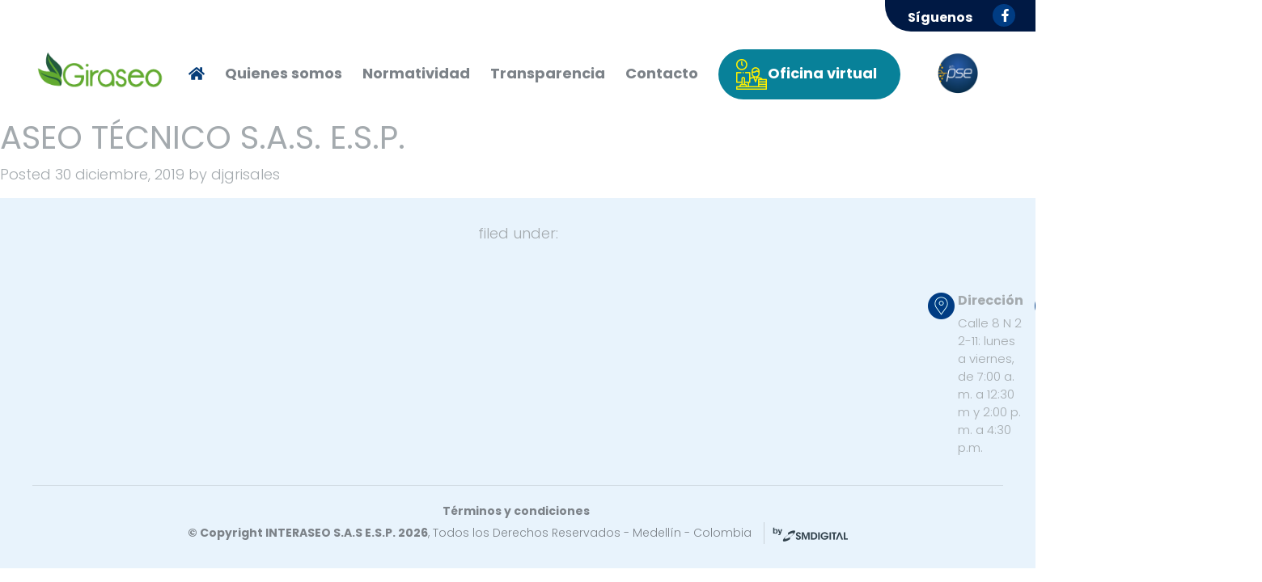

--- FILE ---
content_type: text/html; charset=UTF-8
request_url: https://giraseo.com/cobertura-nacional/aseo-tecnico-s-a-s-e-s-p/
body_size: 5797
content:
<!doctype html>

<!--[if lt IE 7]><html lang="es-CO" prefix="og: https://ogp.me/ns#" class="no-js lt-ie9 lt-ie8 lt-ie7"><![endif]-->
<!--[if (IE 7)&!(IEMobile)]><html lang="es-CO" prefix="og: https://ogp.me/ns#" class="no-js lt-ie9 lt-ie8"><![endif]-->
<!--[if (IE 8)&!(IEMobile)]><html lang="es-CO" prefix="og: https://ogp.me/ns#" class="no-js lt-ie9"><![endif]-->
<!--[if gt IE 8]><!--> <html lang="es-CO" prefix="og: https://ogp.me/ns#" class="no-js"><!--<![endif]-->

<head>
	<meta charset="utf-8">

		<meta http-equiv="X-UA-Compatible" content="IE=edge">

	<title>ASEO TÉCNICO S.A.S. E.S.P. - Giraseo</title>

		<meta name="HandheldFriendly" content="True">
	<meta name="MobileOptimized" content="320">
	<meta name="viewport" content="width=device-width, initial-scale=1"/>

		<link rel="apple-touch-icon" sizes="32x32" href="https://giraseo.com/wp-content/themes/ia-itagui-micrositio/library/images/favicons/micrositio-32x32.png">
	<link rel="icon" sizes="180x180" href="https://giraseo.com/wp-content/themes/ia-itagui-micrositio/library/images/favicons/micrositio-180x180.png">
	
	<link rel="icon" type="image/png" sizes="192x192"  href="https://giraseo.com/wp-content/themes/ia-itagui-micrositio/library/images/favicons/micrositio-192x192.png">
	<link rel="icon" type="image/png" sizes="32x32" href="https://giraseo.com/wp-content/themes/ia-itagui-micrositio/library/images/favicons/micrositio-32x32.png">
	
	<link rel="manifest" href="https://giraseo.com/wp-content/themes/ia-itagui-micrositio/library/images/favicons/manifest.json">
	<meta name="msapplication-TileColor" content="#f01d4f">
	<meta name="msapplication-TileImage" content="https://giraseo.com/wp-content/themes/ia-itagui-micrositio/library/images/favicons/ms-icon-144x144.png">
	<meta name="theme-color" content="#121212">
	<!--[if IE]>
		<link rel="shortcut icon" href="https://giraseo.com/wp-content/themes/ia-itagui-micrositio/library/images/favicons/favicon.ico">
	<![endif]-->
	<link rel="pingback" href="https://giraseo.com/xmlrpc.php">

		
<!-- Optimización para motores de búsqueda de Rank Math - https://s.rankmath.com/home -->
<meta name="robots" content="index, follow, max-snippet:-1, max-video-preview:-1, max-image-preview:large"/>
<link rel="canonical" href="https://giraseo.com/cobertura-nacional/aseo-tecnico-s-a-s-e-s-p/" />
<meta property="og:locale" content="es_ES" />
<meta property="og:type" content="article" />
<meta property="og:title" content="ASEO TÉCNICO S.A.S. E.S.P. - Giraseo" />
<meta property="og:url" content="https://giraseo.com/cobertura-nacional/aseo-tecnico-s-a-s-e-s-p/" />
<meta property="og:site_name" content="Giraseo " />
<meta name="twitter:card" content="summary_large_image" />
<meta name="twitter:title" content="ASEO TÉCNICO S.A.S. E.S.P. - Giraseo" />
<!-- /Plugin Rank Math WordPress SEO -->

<link rel='dns-prefetch' href='//s.w.org' />
<link rel="alternate" type="application/rss+xml" title="Giraseo  &raquo; Feed" href="https://giraseo.com/feed/" />
<link rel="alternate" type="application/rss+xml" title="Giraseo  &raquo; RSS de los comentarios" href="https://giraseo.com/comments/feed/" />
		<script type="text/javascript">
			window._wpemojiSettings = {"baseUrl":"https:\/\/s.w.org\/images\/core\/emoji\/13.0.1\/72x72\/","ext":".png","svgUrl":"https:\/\/s.w.org\/images\/core\/emoji\/13.0.1\/svg\/","svgExt":".svg","source":{"concatemoji":"https:\/\/giraseo.com\/wp-includes\/js\/wp-emoji-release.min.js"}};
			!function(e,a,t){var n,r,o,i=a.createElement("canvas"),p=i.getContext&&i.getContext("2d");function s(e,t){var a=String.fromCharCode;p.clearRect(0,0,i.width,i.height),p.fillText(a.apply(this,e),0,0);e=i.toDataURL();return p.clearRect(0,0,i.width,i.height),p.fillText(a.apply(this,t),0,0),e===i.toDataURL()}function c(e){var t=a.createElement("script");t.src=e,t.defer=t.type="text/javascript",a.getElementsByTagName("head")[0].appendChild(t)}for(o=Array("flag","emoji"),t.supports={everything:!0,everythingExceptFlag:!0},r=0;r<o.length;r++)t.supports[o[r]]=function(e){if(!p||!p.fillText)return!1;switch(p.textBaseline="top",p.font="600 32px Arial",e){case"flag":return s([127987,65039,8205,9895,65039],[127987,65039,8203,9895,65039])?!1:!s([55356,56826,55356,56819],[55356,56826,8203,55356,56819])&&!s([55356,57332,56128,56423,56128,56418,56128,56421,56128,56430,56128,56423,56128,56447],[55356,57332,8203,56128,56423,8203,56128,56418,8203,56128,56421,8203,56128,56430,8203,56128,56423,8203,56128,56447]);case"emoji":return!s([55357,56424,8205,55356,57212],[55357,56424,8203,55356,57212])}return!1}(o[r]),t.supports.everything=t.supports.everything&&t.supports[o[r]],"flag"!==o[r]&&(t.supports.everythingExceptFlag=t.supports.everythingExceptFlag&&t.supports[o[r]]);t.supports.everythingExceptFlag=t.supports.everythingExceptFlag&&!t.supports.flag,t.DOMReady=!1,t.readyCallback=function(){t.DOMReady=!0},t.supports.everything||(n=function(){t.readyCallback()},a.addEventListener?(a.addEventListener("DOMContentLoaded",n,!1),e.addEventListener("load",n,!1)):(e.attachEvent("onload",n),a.attachEvent("onreadystatechange",function(){"complete"===a.readyState&&t.readyCallback()})),(n=t.source||{}).concatemoji?c(n.concatemoji):n.wpemoji&&n.twemoji&&(c(n.twemoji),c(n.wpemoji)))}(window,document,window._wpemojiSettings);
		</script>
		<style type="text/css">
img.wp-smiley,
img.emoji {
	display: inline !important;
	border: none !important;
	box-shadow: none !important;
	height: 1em !important;
	width: 1em !important;
	margin: 0 .07em !important;
	vertical-align: -0.1em !important;
	background: none !important;
	padding: 0 !important;
}
</style>
	<link rel='stylesheet' id='qligg-swiper-css'  href='https://giraseo.com/wp-content/plugins/insta-gallery/assets/frontend/swiper/swiper.min.css' type='text/css' media='all' />
<link rel='stylesheet' id='qligg-frontend-css'  href='https://giraseo.com/wp-content/plugins/insta-gallery/build/frontend/css/style.css' type='text/css' media='all' />
<link rel='stylesheet' id='wp-block-library-css'  href='https://giraseo.com/wp-includes/css/dist/block-library/style.min.css' type='text/css' media='all' />
<link rel='stylesheet' id='buttons-css'  href='https://giraseo.com/wp-includes/css/buttons.min.css' type='text/css' media='all' />
<link rel='stylesheet' id='dashicons-css'  href='https://giraseo.com/wp-includes/css/dashicons.min.css' type='text/css' media='all' />
<link rel='stylesheet' id='mediaelement-css'  href='https://giraseo.com/wp-includes/js/mediaelement/mediaelementplayer-legacy.min.css' type='text/css' media='all' />
<link rel='stylesheet' id='wp-mediaelement-css'  href='https://giraseo.com/wp-includes/js/mediaelement/wp-mediaelement.min.css' type='text/css' media='all' />
<link rel='stylesheet' id='media-views-css'  href='https://giraseo.com/wp-includes/css/media-views.min.css' type='text/css' media='all' />
<link rel='stylesheet' id='wp-components-css'  href='https://giraseo.com/wp-includes/css/dist/components/style.min.css' type='text/css' media='all' />
<link rel='stylesheet' id='wp-block-editor-css'  href='https://giraseo.com/wp-includes/css/dist/block-editor/style.min.css' type='text/css' media='all' />
<link rel='stylesheet' id='wp-nux-css'  href='https://giraseo.com/wp-includes/css/dist/nux/style.min.css' type='text/css' media='all' />
<link rel='stylesheet' id='wp-editor-css'  href='https://giraseo.com/wp-includes/css/dist/editor/style.min.css' type='text/css' media='all' />
<link rel='stylesheet' id='qligg-backend-css'  href='https://giraseo.com/wp-content/plugins/insta-gallery/build/backend/css/style.css' type='text/css' media='all' />
<link rel='stylesheet' id='contact-form-7-css'  href='https://giraseo.com/wp-content/plugins/contact-form-7/includes/css/styles.css' type='text/css' media='all' />
<link rel='stylesheet' id='page-list-style-css'  href='https://giraseo.com/wp-content/plugins/sitemap/css/page-list.css' type='text/css' media='all' />
<link rel='stylesheet' id='tablepress-default-css'  href='https://giraseo.com/wp-content/tablepress-combined.min.css' type='text/css' media='all' />
<link rel='stylesheet' id='Blank-Theme-WLM-verdors-stylesheet-css'  href='https://giraseo.com/wp-content/themes/ia-itagui-micrositio/library/public/css/vendors.css' type='text/css' media='all' />
<link rel='stylesheet' id='Blank-Theme-WLM-custom-stylesheet-css'  href='https://giraseo.com/wp-content/themes/ia-itagui-micrositio/library/public/css/app.css' type='text/css' media='all' />
<script type='text/javascript' id='jquery-core-js-extra'>
/* <![CDATA[ */
var ajax_bones = {"ajaxurl":"https:\/\/giraseo.com\/wp-admin\/admin-ajax.php","nonce":"ccda3c1749","site_url":"https:\/\/giraseo.com"};
/* ]]> */
</script>
<script type='text/javascript' src='https://giraseo.com/wp-includes/js/jquery/jquery.min.js' id='jquery-core-js'></script>
<script type='text/javascript' src='https://giraseo.com/wp-includes/js/jquery/jquery-migrate.min.js' id='jquery-migrate-js'></script>
<link rel="https://api.w.org/" href="https://giraseo.com/wp-json/" /><link rel='shortlink' href='https://giraseo.com/?p=255' />
<link rel="alternate" type="application/json+oembed" href="https://giraseo.com/wp-json/oembed/1.0/embed?url=https%3A%2F%2Fgiraseo.com%2Fcobertura-nacional%2Faseo-tecnico-s-a-s-e-s-p%2F" />
<link rel="alternate" type="text/xml+oembed" href="https://giraseo.com/wp-json/oembed/1.0/embed?url=https%3A%2F%2Fgiraseo.com%2Fcobertura-nacional%2Faseo-tecnico-s-a-s-e-s-p%2F&#038;format=xml" />
<link rel="icon" href="https://giraseo.com/wp-content/uploads/2021/04/cropped-ICONO-GIRA-32x32.png" sizes="32x32" />
<link rel="icon" href="https://giraseo.com/wp-content/uploads/2021/04/cropped-ICONO-GIRA-192x192.png" sizes="192x192" />
<link rel="apple-touch-icon" href="https://giraseo.com/wp-content/uploads/2021/04/cropped-ICONO-GIRA-180x180.png" />
<meta name="msapplication-TileImage" content="https://giraseo.com/wp-content/uploads/2021/04/cropped-ICONO-GIRA-270x270.png" />
		<style type="text/css" id="wp-custom-css">
			.svg-inline--fa.fa-w-10 {
    width: 1.925em;
}
svg.svg-inline--fa.fa-facebook-f.fa-w-10 {
	    margin: -2px;
}
header .sub-main .social-networks ul li {

	padding: 2px;
}
.logo-pse a {
    background: url(https://aracataca.interaseo.com.co/wp-content/themes/ia-aracataca-micrositio/library/public/css/../../images/logo-pse.png) no-repeat 50%;
    position: relative;
    border-radius: 50%;
    display: inline-block;
    font-size: 0;
    background-size: cover;
    padding: 60px 46px;
}
header .main-menu .wrapper-main ul li.link-of-virtual a {
    color: #fff;
    background-color: #088199;
    background-image: url(https://belloaseo.com/wp-content/themes/ia-itagui-micrositio/library/public/css/../../images/logo-oficina-virtual.png);
    background-repeat: no-repeat;
    padding: 17px 29px 20px 61px;
    background-position: center left 22px;
    border-radius: 50px;
}
.logo-pse {
    padding: 0;
    vertical-align: middle;
		</style>
			
	<!-- Google Tag Manager -->
	<script>
		window.dataLayer = window.dataLayer || [];
		function gtag(){dataLayer.push(arguments);}
		gtag('js', new Date());

		gtag('config', 'UA-20440835-46');
   </script>

<!-- End Google Tag Manager -->

</head>

<body class="national_coverage-template-default single single-national_coverage postid-255" itemscope itemtype="http://schema.org/WebPage">
	<!-- Google Tag Manager (noscript) -->
	<script async src="https://www.googletagmanager.com/gtag/js?id=UA-20440835-46"></script>
<!-- End Google Tag Manager (noscript) -->

	<header>
		
		<div class="sub-main">
						<div class="social-networks">
				<span>Síguenos</span>
				<ul id="menu-redes-sociales" class="social"><li id="menu-item-891" class="menu-item menu-item-type-custom menu-item-object-custom menu-item-891"><a target="_blank" rel="noopener" href="https://www.facebook.com/Giraseo-119773316534063"><i class="fab fa-facebook-f"></i></a></li>
</ul>			</div>
									</div>
		<div class="clr"></div>

		<div class="main-menu web">
			<div class="wrapper-main center">
				<div class="logo">
        						<div id="media_image-6" class="widget widget_media_image"><a href="https://giraseo.com/"><img width="167" height="45" src="https://giraseo.com/wp-content/uploads/2025/05/WEB_GA-2.png" class="image wp-image-1770  attachment-167x45 size-167x45" alt="" loading="lazy" style="max-width: 100%; height: auto;" /></a></div>        				</div>
				<div class="main-search">
					<ul id="menu-main-menu" class="main-nav"><li id="menu-item-916" class="menu-item menu-item-type-post_type menu-item-object-page menu-item-home menu-item-916"><a href="https://giraseo.com/"><i class="fas fa-home"></i></a></li>
<li id="menu-item-1160" class="menu-item menu-item-type-post_type menu-item-object-page menu-item-1160"><a href="https://giraseo.com/resena-del-municipio/">Quienes somos</a></li>
<li id="menu-item-1058" class="menu-item menu-item-type-post_type menu-item-object-page menu-item-1058"><a href="https://giraseo.com/normatividad/">Normatividad</a></li>
<li id="menu-item-1078" class="menu-item menu-item-type-post_type menu-item-object-page menu-item-1078"><a href="https://giraseo.com/transparencia/">Transparencia</a></li>
<li id="menu-item-913" class="menu-item menu-item-type-post_type menu-item-object-page menu-item-913"><a href="https://giraseo.com/contacto/">Contacto</a></li>
<li id="menu-item-896" class="link-of-virtual menu-item menu-item-type-custom menu-item-object-custom menu-item-896"><a target="_blank" rel="noopener" href="https://serviciosdigitales.sgsas.co/?operacion=7">Oficina virtual</a></li>
<li id="menu-item-1309" class="logo-pse menu-item menu-item-type-custom menu-item-object-custom menu-item-1309"><a href="https://pagospse.sgsas.co/101013026">pse</a></li>
</ul>					
				</div>
			</div>
		</div>
		<div class="main-menu mobile">
			<div class="logo">
      				<div id="media_image-9" class="widget widget_media_image"><img width="150" height="150" src="https://giraseo.com/wp-content/uploads/2021/07/07-01-giraseo-150x150.png" class="image wp-image-1331  attachment-thumbnail size-thumbnail" alt="" loading="lazy" style="max-width: 100%; height: auto;" srcset="https://giraseo.com/wp-content/uploads/2021/07/07-01-giraseo-150x150.png 150w, https://giraseo.com/wp-content/uploads/2021/07/07-01-giraseo-300x300.png 300w, https://giraseo.com/wp-content/uploads/2021/07/07-01-giraseo-1024x1024.png 1024w, https://giraseo.com/wp-content/uploads/2021/07/07-01-giraseo-768x768.png 768w, https://giraseo.com/wp-content/uploads/2021/07/07-01-giraseo-550x550.png 550w, https://giraseo.com/wp-content/uploads/2021/07/07-01-giraseo-280x280.png 280w, https://giraseo.com/wp-content/uploads/2021/07/07-01-giraseo.png 1080w" sizes="(max-width: 150px) 100vw, 150px" /></div>      			</div>
			<div class="mobile-icon">
				<i class="fas fa-bars"></i>
			</div>
		</div>
		<div class="main-mobile">
			<ul id="menu-main-menu-1" class="main-nav"><li class="menu-item menu-item-type-post_type menu-item-object-page menu-item-home menu-item-916"><a href="https://giraseo.com/"><i class="fas fa-home"></i></a></li>
<li class="menu-item menu-item-type-post_type menu-item-object-page menu-item-1160"><a href="https://giraseo.com/resena-del-municipio/">Quienes somos</a></li>
<li class="menu-item menu-item-type-post_type menu-item-object-page menu-item-1058"><a href="https://giraseo.com/normatividad/">Normatividad</a></li>
<li class="menu-item menu-item-type-post_type menu-item-object-page menu-item-1078"><a href="https://giraseo.com/transparencia/">Transparencia</a></li>
<li class="menu-item menu-item-type-post_type menu-item-object-page menu-item-913"><a href="https://giraseo.com/contacto/">Contacto</a></li>
<li class="link-of-virtual menu-item menu-item-type-custom menu-item-object-custom menu-item-896"><a target="_blank" rel="noopener" href="https://serviciosdigitales.sgsas.co/?operacion=7">Oficina virtual</a></li>
<li class="logo-pse menu-item menu-item-type-custom menu-item-object-custom menu-item-1309"><a href="https://pagospse.sgsas.co/101013026">pse</a></li>
</ul>		</div>
		<div class="form-search" id="form-search">
			<form action="/" method="get">
				<input placeholder="Buscar..." type="search" name="s" id="search" value="" />
			</form>
		</div>
	</header>


	<div id="content">

		<div id="inner-content" class="wrap cf">

			<main id="main" class="m-all t-2of3 d-5of7 cf" role="main" itemscope itemprop="mainContentOfPage" itemtype="http://schema.org/Blog">

				
					
              
              <article id="post-255" class="cf post-255 national_coverage type-national_coverage status-publish has-post-thumbnail hentry nationalcoverage_cat-atlantico nationalcoverage_cat-barranquilla" role="article" itemscope itemprop="blogPost" itemtype="http://schema.org/BlogPosting">

                <header class="article-header entry-header">

                  <h1 class="entry-title single-title" itemprop="headline" rel="bookmark">ASEO TÉCNICO S.A.S. E.S.P.</h1>

                  <p class="byline entry-meta vcard">

                    Posted <time class="updated entry-time" datetime="2019-12-30" itemprop="datePublished">30 diciembre, 2019</time> <span class="by">by</span> <span class="entry-author author" itemprop="author" itemscope itemptype="http://schema.org/Person">djgrisales</span>
                  </p>

                </header> 
                <section class="entry-content cf" itemprop="articleBody">
                                  </section> 
                <footer class="article-footer">

                  filed under: 
                  
                </footer> 
                
              </article> 
				
				
			</main>

							<div id="sidebar1" class="sidebar m-all t-1of3 d-2of7 last-col cf" role="complementary">

					
						<div id="text-2" class="widget widget_text">			<div class="textwidget"><div class="detail direction" style="margin-right: 14px; float: left;">
<h6><span style="font-size: 16px;">Dirección</span></h6>
<p>Calle 8 N 22-11: lunes a viernes, de 7:00 a.m. a 12:30 m y 2:00 p.m. a 4:30 p.m.</p>
</div>
<div class="detail line" style="margin-right: 25px; float: left;">
<h6>Línea de atención</h6>
<p style="font-size: 16px;">01 8000 423 711</p>
<p>301 265 5557</p>
</div>
<div class="detail email" style="float: left;">
<h6>Correo PQR</h6>
<p>bgirardota@interaseo.com.co</p>
<h6>Correo para notificaciones judiciales</h6>
<p>notificaciones@interaseo.com.co</p>
</div>
</div>
		</div>
					
				</div>

		</div>

	</div>


		<footer>
			<div class="wrapper-main center">
				<div class="row">

											<div class="information col-12 col-sm-6 col-md-6 col-lg-7">
							<div id="text-2" class="widget widget_text">			<div class="textwidget"><div class="detail direction" style="margin-right: 14px; float: left;">
<h6><span style="font-size: 16px;">Dirección</span></h6>
<p>Calle 8 N 22-11: lunes a viernes, de 7:00 a.m. a 12:30 m y 2:00 p.m. a 4:30 p.m.</p>
</div>
<div class="detail line" style="margin-right: 25px; float: left;">
<h6>Línea de atención</h6>
<p style="font-size: 16px;">01 8000 423 711</p>
<p>301 265 5557</p>
</div>
<div class="detail email" style="float: left;">
<h6>Correo PQR</h6>
<p>bgirardota@interaseo.com.co</p>
<h6>Correo para notificaciones judiciales</h6>
<p>notificaciones@interaseo.com.co</p>
</div>
</div>
		</div>					
						</div>
										
											<div class="logos-footer col-12 col-sm-6 col-md-6 col-lg-5">
							<div id="media_image-11" class="widget widget_media_image"><a href="http://www.giraseo.com"><img width="1024" height="186" src="https://giraseo.com/wp-content/uploads/2025/02/LINEA-DE-LOGOS-INFERIOR-PAGINAS-WEBb_GIRASEO-1024x186.png" class="image wp-image-1709  attachment-large size-large" alt="" loading="lazy" style="max-width: 100%; height: auto;" srcset="https://giraseo.com/wp-content/uploads/2025/02/LINEA-DE-LOGOS-INFERIOR-PAGINAS-WEBb_GIRASEO-1024x186.png 1024w, https://giraseo.com/wp-content/uploads/2025/02/LINEA-DE-LOGOS-INFERIOR-PAGINAS-WEBb_GIRASEO-300x54.png 300w, https://giraseo.com/wp-content/uploads/2025/02/LINEA-DE-LOGOS-INFERIOR-PAGINAS-WEBb_GIRASEO-768x139.png 768w, https://giraseo.com/wp-content/uploads/2025/02/LINEA-DE-LOGOS-INFERIOR-PAGINAS-WEBb_GIRASEO-1536x279.png 1536w, https://giraseo.com/wp-content/uploads/2025/02/LINEA-DE-LOGOS-INFERIOR-PAGINAS-WEBb_GIRASEO-2048x372.png 2048w" sizes="(max-width: 1024px) 100vw, 1024px" /></a></div>						</div>
									</div>
					
				<hr>
				<div class="footer-menu">
					<div class="links-menu">
						<ul id="menu-footer-links" class="footer-nav"><li id="menu-item-897" class="menu-item menu-item-type-custom menu-item-object-custom menu-item-897"><a target="_blank" rel="noopener" href="https://aseodelnorte.com/wp-content/uploads/2020/01/TERMINOS-Y-CONDICIONES-DE-USO.pdf">Términos y condiciones</a></li>
</ul>					</div>
					<div class="copy">
						<p><strong>© Copyright INTERASEO S.A.S E.S.P. 2026</strong>, Todos los Derechos Reservados - Medellín - Colombia</p>
					</div>
					<div class="by">
						<a href="https://www.smdigital.com.co/" target="_blank"><img src="https://giraseo.com/wp-content/themes/ia-itagui-micrositio/library/images/by-sm-digital.png" alt=""></a>
					</div>
				</div>
			</div>
		</footer>

				<script type='text/javascript' src='https://giraseo.com/wp-includes/js/imagesloaded.min.js' id='imagesloaded-js'></script>
<script type='text/javascript' src='https://giraseo.com/wp-includes/js/masonry.min.js' id='masonry-js'></script>
<script type='text/javascript' src='https://giraseo.com/wp-content/plugins/insta-gallery/assets/frontend/swiper/swiper.min.js' id='qligg-swiper-js'></script>
<script type='text/javascript' src='https://giraseo.com/wp-includes/js/dist/vendor/wp-polyfill.min.js' id='wp-polyfill-js'></script>
<script type='text/javascript' id='wp-polyfill-js-after'>
( 'fetch' in window ) || document.write( '<script src="https://giraseo.com/wp-includes/js/dist/vendor/wp-polyfill-fetch.min.js?ver=3.0.0"></scr' + 'ipt>' );( document.contains ) || document.write( '<script src="https://giraseo.com/wp-includes/js/dist/vendor/wp-polyfill-node-contains.min.js?ver=3.42.0"></scr' + 'ipt>' );( window.DOMRect ) || document.write( '<script src="https://giraseo.com/wp-includes/js/dist/vendor/wp-polyfill-dom-rect.min.js?ver=3.42.0"></scr' + 'ipt>' );( window.URL && window.URL.prototype && window.URLSearchParams ) || document.write( '<script src="https://giraseo.com/wp-includes/js/dist/vendor/wp-polyfill-url.min.js?ver=3.6.4"></scr' + 'ipt>' );( window.FormData && window.FormData.prototype.keys ) || document.write( '<script src="https://giraseo.com/wp-includes/js/dist/vendor/wp-polyfill-formdata.min.js?ver=3.0.12"></scr' + 'ipt>' );( Element.prototype.matches && Element.prototype.closest ) || document.write( '<script src="https://giraseo.com/wp-includes/js/dist/vendor/wp-polyfill-element-closest.min.js?ver=2.0.2"></scr' + 'ipt>' );( 'objectFit' in document.documentElement.style ) || document.write( '<script src="https://giraseo.com/wp-includes/js/dist/vendor/wp-polyfill-object-fit.min.js?ver=2.3.4"></scr' + 'ipt>' );
</script>
<script type='text/javascript' src='https://giraseo.com/wp-includes/js/dist/hooks.min.js' id='wp-hooks-js'></script>
<script type='text/javascript' src='https://giraseo.com/wp-includes/js/dist/i18n.min.js' id='wp-i18n-js'></script>
<script type='text/javascript' id='wp-i18n-js-after'>
wp.i18n.setLocaleData( { 'text direction\u0004ltr': [ 'ltr' ] } );
</script>
<script type='text/javascript' src='https://giraseo.com/wp-includes/js/dist/vendor/lodash.min.js' id='lodash-js'></script>
<script type='text/javascript' id='lodash-js-after'>
window.lodash = _.noConflict();
</script>
<script type='text/javascript' src='https://giraseo.com/wp-includes/js/dist/url.min.js' id='wp-url-js'></script>
<script type='text/javascript' id='wp-api-fetch-js-translations'>
( function( domain, translations ) {
	var localeData = translations.locale_data[ domain ] || translations.locale_data.messages;
	localeData[""].domain = domain;
	wp.i18n.setLocaleData( localeData, domain );
} )( "default", {"translation-revision-date":"2025-10-09 03:25:57+0000","generator":"GlotPress\/4.0.1","domain":"messages","locale_data":{"messages":{"":{"domain":"messages","plural-forms":"nplurals=2; plural=n != 1;","lang":"es_CO"},"You are probably offline.":["Probablemente est\u00e1s desconectado."],"Media upload failed. If this is a photo or a large image, please scale it down and try again.":["La subida de medios ha fallado. Si esto es una foto o una imagen grande, por favor, reduce su tama\u00f1o e int\u00e9ntalo de nuevo."],"An unknown error occurred.":["Ocurri\u00f3 un error desconocido."],"The response is not a valid JSON response.":["Las respuesta no es una respuesta JSON v\u00e1lida."]}},"comment":{"reference":"wp-includes\/js\/dist\/api-fetch.js"}} );
</script>
<script type='text/javascript' src='https://giraseo.com/wp-includes/js/dist/api-fetch.min.js' id='wp-api-fetch-js'></script>
<script type='text/javascript' id='wp-api-fetch-js-after'>
wp.apiFetch.use( wp.apiFetch.createRootURLMiddleware( "https://giraseo.com/wp-json/" ) );
wp.apiFetch.nonceMiddleware = wp.apiFetch.createNonceMiddleware( "4b4c8d419d" );
wp.apiFetch.use( wp.apiFetch.nonceMiddleware );
wp.apiFetch.use( wp.apiFetch.mediaUploadMiddleware );
wp.apiFetch.nonceEndpoint = "https://giraseo.com/wp-admin/admin-ajax.php?action=rest-nonce";
</script>
<script type='text/javascript' id='contact-form-7-js-extra'>
/* <![CDATA[ */
var wpcf7 = [];
/* ]]> */
</script>
<script type='text/javascript' src='https://giraseo.com/wp-content/plugins/contact-form-7/includes/js/index.js' id='contact-form-7-js'></script>
<script type='text/javascript' src='https://giraseo.com/wp-content/themes/ia-itagui-micrositio/library/public/js/verdors.js' id='Blank-Theme-WLM-verdors-js-js'></script>
<script type='text/javascript' src='https://giraseo.com/wp-content/themes/ia-itagui-micrositio/library/public/js/app.js' id='Blank-Theme-WLM-custom-js-js'></script>
<script type='text/javascript' src='https://giraseo.com/wp-includes/js/wp-embed.min.js' id='wp-embed-js'></script>

	</body>

</html> <!-- end of site. what a ride! -->


--- FILE ---
content_type: text/css
request_url: https://giraseo.com/wp-content/plugins/insta-gallery/build/backend/css/style.css
body_size: 2225
content:
.components-dropdown__content.components-color-palette__custom-color-dropdown-content .components-popover__content{overflow-y:auto}.components-dropdown__content.components-color-palette__custom-color-dropdown-content .components-popover__content::-webkit-scrollbar{width:5px;height:5px}.components-dropdown__content.components-color-palette__custom-color-dropdown-content .components-popover__content::-webkit-scrollbar-thumb{background-color:#ccc}.components-dropdown__content.components-color-palette__custom-color-dropdown-content .components-popover__content::-webkit-scrollbar-track{background-color:#eee}.is-wider-left{max-width:100% !important}.feature-section{margin:15px 0}.about-text{display:flex;gap:.5em}.quadlayers__logo{background-color:#006bff !important;background-repeat:no-repeat !important;background-position:top center;background-size:130px 130px;color:#fff;font-size:14px;text-align:center;font-weight:600;margin:5px 0 0;padding-Top:120px;height:40px;display:inline-block;width:140px}.nav-tab-li{margin:0}.nav-tab-li a:active,.nav-tab-li a:focus{outline:none;box-shadow:none}.insta-gallery__account-button{padding:0 24px;height:44px;line-height:44px;text-transform:uppercase;color:rgba(255,255,255,.8) !important;text-decoration:none;border-radius:3px;transition:all .5s ease-in-out;font-weight:600;display:inline-block;background-color:#408bd1;text-decoration:none !important}.insta-gallery__account-button:focus,.insta-gallery__account-button:hover{box-shadow:inset 0 0 20px 20px rgba(255,255,255,.2)}.insta-gallery__modal.insta-gallery__modal--account{max-width:560px;max-height:350px}.insta-gallery__account-button,.insta-gallery__account-link{margin:0 30px 0 0}.attachment-info{border-bottom:none !important;background:none !important;height:auto !important}.avatar-panel-info{max-width:200px;margin-bottom:5px}.avatar-panel-info__img{width:100%;height:100%}.avatar-panel-info__buttons{display:flex;align-items:stretch}.avatar-panel-info__buttons .insta-gallery-control-media-upload__attachment{width:100%}.avatar-panel-info__buttons .insta-gallery-control-media-upload__attachment button{width:100%}.insta-gallery__button{text-decoration:none;padding:10px 30px;border-radius:30px;margin:10px 0 0 0;display:inline-block;background-color:#006cff !important;color:#fff !important;margin:0 1em 0 0}.insta-gallery__button--secondary{background-color:#fff !important;color:#626262 !important}.ql-color-palette-picker{display:inline-block}.ql-color-palette-picker .components-h-stack{width:auto !important}.insta-gallery__modal{max-width:990px;max-height:560px;margin:auto}.insta-gallery__modal .wp-color-result-text{z-index:1;position:relative}.insta-gallery__modal select[readonly],.insta-gallery__modal input[type=checkbox][readonly]{pointer-events:none !important}.insta-gallery__modal .insta-gallery__modal__panel .options_group{overflow:hidden;border-bottom:1px solid #eee}.insta-gallery__modal .insta-gallery__modal__panel .options_group:first-child{border-top:0}.insta-gallery__modal .insta-gallery__modal__panel div.form-field,.insta-gallery__modal .insta-gallery__modal__panel p.form-field{font-size:12px;padding:7.5px 15px;line-height:24px}.insta-gallery__modal .insta-gallery__modal__panel div.form-field>label,.insta-gallery__modal .insta-gallery__modal__panel p.form-field>label{display:inline-block}.insta-gallery__modal .insta-gallery__modal__panel div.form-field>label:first-child,.insta-gallery__modal .insta-gallery__modal__panel p.form-field>label:first-child{width:120px}.insta-gallery__modal .insta-gallery__modal__panel div.form-field.form-field--source>span>label,.insta-gallery__modal .insta-gallery__modal__panel p.form-field.form-field--source>span>label{margin:0 1em 0 0}.insta-gallery__modal .insta-gallery__modal__panel div.form-field>.select2-container:nth-of-type(1),.insta-gallery__modal .insta-gallery__modal__panel p.form-field>.select2-container:nth-of-type(1){width:80px !important}.insta-gallery__modal .insta-gallery__modal__panel div.form-field>.select2-container:nth-of-type(2),.insta-gallery__modal .insta-gallery__modal__panel p.form-field>.select2-container:nth-of-type(2){width:calc(100% - 171px) !important}.insta-gallery__modal .insta-gallery__modal__panel div.form-field>.select2-container:only-of-type,.insta-gallery__modal .insta-gallery__modal__panel p.form-field>.select2-container:only-of-type{width:calc(100% - 88px) !important}.insta-gallery__modal .insta-gallery__modal__panel div>textarea,.insta-gallery__modal .insta-gallery__modal__panel div>select,.insta-gallery__modal .insta-gallery__modal__panel div>input,.insta-gallery__modal .insta-gallery__modal__panel p>textarea,.insta-gallery__modal .insta-gallery__modal__panel p>select,.insta-gallery__modal .insta-gallery__modal__panel p>input{width:auto}.insta-gallery__modal .insta-gallery__modal__panel div>textarea:not([type=checkbox]):not([type=radio]),.insta-gallery__modal .insta-gallery__modal__panel div>select:not([type=checkbox]):not([type=radio]),.insta-gallery__modal .insta-gallery__modal__panel div>input:not([type=checkbox]):not([type=radio]),.insta-gallery__modal .insta-gallery__modal__panel p>textarea:not([type=checkbox]):not([type=radio]),.insta-gallery__modal .insta-gallery__modal__panel p>select:not([type=checkbox]):not([type=radio]),.insta-gallery__modal .insta-gallery__modal__panel p>input:not([type=checkbox]):not([type=radio]){min-width:200px;margin:0 1em 0 0}.insta-gallery__modal .insta-gallery__modal__panel ul.list-images{display:flex;padding:0;margin:1em 0}.insta-gallery__modal .insta-gallery__modal__panel ul.list-images li{display:inline-block;margin:0 10px 0 0;margin-bottom:0;vertical-align:middle;color:#aaa;position:relative;border:1px solid #f1f1f1;border-radius:3px;padding:10px;background-color:#fff;cursor:pointer;box-shadow:0 1px 2px rgba(0,0,0,.07)}.insta-gallery__modal .insta-gallery__modal__panel ul.list-images li img{width:89px}.insta-gallery__modal .insta-gallery__modal__panel ul.list-images li:before{content:"";position:absolute;top:0;bottom:0;left:0;right:0;background-color:#eee;opacity:.2}.insta-gallery__modal .insta-gallery__modal__panel ul.list-images li:last-child{margin-right:0}.insta-gallery__modal .insta-gallery__modal__panel ul.list-images li.active:before,.insta-gallery__modal .insta-gallery__modal__panel ul.list-images li:hover:before{opacity:0}.insta-gallery__modal .insta-gallery__modal__panel ul.list-images li.active label,.insta-gallery__modal .insta-gallery__modal__panel ul.list-images li:hover label{color:#e23565}.insta-gallery__modal .insta-gallery__modal__panel ul.list-images label{pointer-events:none;display:block;position:relative;line-height:2em;z-index:9;cursor:pointer;transition:all .25s linear;text-align:center;font-weight:bold;color:#23282d}.insta-gallery__modal .insta-gallery__modal__panel ul.list-images input[type=radio]{display:none}.insta-gallery__modal.processing{pointer-events:none}.insta-gallery__modal.processing:before{content:"";position:absolute;top:0;bottom:0;left:0;right:0;background-color:#fff;z-index:999;opacity:.8}.insta-gallery__modal table{padding:15px;border-width:1px 0 0 0;box-shadow:none;table-layout:fixed}.insta-gallery__modal table th{width:70px}.insta-gallery__modal table td{width:calc(50% - 70px)}.insta-gallery__modal .edit-attachment-frame .attachment-media-view-all{width:100%}.insta-gallery__modal .edit-attachment-frame .attachment-media-view{width:100%}.insta-gallery__modal .edit-attachment-frame .attachment-details{overflow:hidden}.insta-gallery__modal input[type=time]{height:30px}.insta-gallery__modal .disabled-feature{position:relative;pointer-events:none}.insta-gallery__modal .disabled-feature:before{content:"";background-color:#eee;position:absolute;top:0;bottom:0;left:0;right:0;opacity:.5;overflow:hidden;pointer-events:none}.insta-gallery__modal .disabled-field{color:#d5d5d5 !important;cursor:default;pointer-events:none;opacity:.8}.insta-gallery__modal .disabled-field input,.insta-gallery__modal .disabled-field select,.insta-gallery__modal .disabled-field textarea,.insta-gallery__modal .disabled-field .wp-picker-container{opacity:.5}.insta-gallery__modal ul.insta-gallery-modal__tabs{margin:0;width:20%;float:left;line-height:1em;padding:0 0 10px;position:relative;background-color:#fafafa;border-right:1px solid #eee;box-sizing:border-box}.insta-gallery__modal ul.insta-gallery-modal__tabs:after{content:"";display:block;width:100%;height:9999em;position:absolute;bottom:-9999em;left:0;background-color:#fafafa;border-right:1px solid #eee}.insta-gallery__modal ul.insta-gallery-modal__tabs li{margin:0;padding:0;display:block;position:relative}.insta-gallery__modal ul.insta-gallery-modal__tabs li a{margin:0;padding:10px;display:block;box-shadow:none;text-decoration:none;line-height:20px !important;border-bottom:1px solid #eee}.insta-gallery__modal ul.insta-gallery-modal__tabs li a span{margin-left:.618em;margin-right:.618em}.insta-gallery__modal ul.insta-gallery-modal__tabs li a:before{content:"ï„‡";font-family:Dashicons;speak:none;font-weight:400;text-transform:none;line-height:1;-webkit-font-smoothing:antialiased;font-variant:normal;text-decoration:none}.insta-gallery__modal ul.insta-gallery-modal__tabs li.active a{background-color:#eee}.insta-gallery__table thead{margin:20px 0 0 0}.insta-gallery__table thead tr{border-bottom:1px solid #c3c4c7}.insta-gallery__table .button-error{color:#fff;border-color:#cf3939;background:#cf3939}.insta-gallery__table tr.basic{background-color:#fed0d0}.insta-gallery__table tr.basic:nth-child(odd){background-color:#ffe1e1}.insta-gallery__table td,.insta-gallery__table th{padding:1em;vertical-align:middle;line-height:1.75em;width:auto}.insta-gallery__table td .button,.insta-gallery__table th .button{margin:0 .5em 0 0}.insta-gallery__table td img.avatar{object-fit:cover;width:50px;height:50px}.insta-gallery__table .button>i{margin:6.5px 2px 0 0;font-size:16px;opacity:.8}body.version-5-1 .media-modal,body.version-5-2 .media-modal,body.version-5-3 .media-modal,body.version-5-4 .media-modal,body.version-5-5 .media-modal,body.version-5-6 .media-modal,body.version-5-7 .media-modal,body.version-5-7 .media-modal,body.version-5-9 .media-modal{position:fixed !important;top:30px !important;left:30px !important;right:30px !important;bottom:30px !important;z-index:160000}body.version-5-1 .components-modal__header,body.version-5-2 .components-modal__header,body.version-5-3 .components-modal__header,body.version-5-4 .components-modal__header,body.version-5-5 .components-modal__header,body.version-5-6 .components-modal__header,body.version-5-7 .components-modal__header,body.version-5-7 .components-modal__header,body.version-5-9 .components-modal__header{display:none !important}@keyframes components-modal__appear-animation{from{transform:translateY(32px)}to{transform:translateY(0)}}.components-editor-notices__snackbar{bottom:40px;padding-left:16px;padding-right:16px;position:fixed}


--- FILE ---
content_type: text/css
request_url: https://giraseo.com/wp-content/plugins/insta-gallery/build/backend/css/style.css
body_size: 2225
content:
.components-dropdown__content.components-color-palette__custom-color-dropdown-content .components-popover__content{overflow-y:auto}.components-dropdown__content.components-color-palette__custom-color-dropdown-content .components-popover__content::-webkit-scrollbar{width:5px;height:5px}.components-dropdown__content.components-color-palette__custom-color-dropdown-content .components-popover__content::-webkit-scrollbar-thumb{background-color:#ccc}.components-dropdown__content.components-color-palette__custom-color-dropdown-content .components-popover__content::-webkit-scrollbar-track{background-color:#eee}.is-wider-left{max-width:100% !important}.feature-section{margin:15px 0}.about-text{display:flex;gap:.5em}.quadlayers__logo{background-color:#006bff !important;background-repeat:no-repeat !important;background-position:top center;background-size:130px 130px;color:#fff;font-size:14px;text-align:center;font-weight:600;margin:5px 0 0;padding-Top:120px;height:40px;display:inline-block;width:140px}.nav-tab-li{margin:0}.nav-tab-li a:active,.nav-tab-li a:focus{outline:none;box-shadow:none}.insta-gallery__account-button{padding:0 24px;height:44px;line-height:44px;text-transform:uppercase;color:rgba(255,255,255,.8) !important;text-decoration:none;border-radius:3px;transition:all .5s ease-in-out;font-weight:600;display:inline-block;background-color:#408bd1;text-decoration:none !important}.insta-gallery__account-button:focus,.insta-gallery__account-button:hover{box-shadow:inset 0 0 20px 20px rgba(255,255,255,.2)}.insta-gallery__modal.insta-gallery__modal--account{max-width:560px;max-height:350px}.insta-gallery__account-button,.insta-gallery__account-link{margin:0 30px 0 0}.attachment-info{border-bottom:none !important;background:none !important;height:auto !important}.avatar-panel-info{max-width:200px;margin-bottom:5px}.avatar-panel-info__img{width:100%;height:100%}.avatar-panel-info__buttons{display:flex;align-items:stretch}.avatar-panel-info__buttons .insta-gallery-control-media-upload__attachment{width:100%}.avatar-panel-info__buttons .insta-gallery-control-media-upload__attachment button{width:100%}.insta-gallery__button{text-decoration:none;padding:10px 30px;border-radius:30px;margin:10px 0 0 0;display:inline-block;background-color:#006cff !important;color:#fff !important;margin:0 1em 0 0}.insta-gallery__button--secondary{background-color:#fff !important;color:#626262 !important}.ql-color-palette-picker{display:inline-block}.ql-color-palette-picker .components-h-stack{width:auto !important}.insta-gallery__modal{max-width:990px;max-height:560px;margin:auto}.insta-gallery__modal .wp-color-result-text{z-index:1;position:relative}.insta-gallery__modal select[readonly],.insta-gallery__modal input[type=checkbox][readonly]{pointer-events:none !important}.insta-gallery__modal .insta-gallery__modal__panel .options_group{overflow:hidden;border-bottom:1px solid #eee}.insta-gallery__modal .insta-gallery__modal__panel .options_group:first-child{border-top:0}.insta-gallery__modal .insta-gallery__modal__panel div.form-field,.insta-gallery__modal .insta-gallery__modal__panel p.form-field{font-size:12px;padding:7.5px 15px;line-height:24px}.insta-gallery__modal .insta-gallery__modal__panel div.form-field>label,.insta-gallery__modal .insta-gallery__modal__panel p.form-field>label{display:inline-block}.insta-gallery__modal .insta-gallery__modal__panel div.form-field>label:first-child,.insta-gallery__modal .insta-gallery__modal__panel p.form-field>label:first-child{width:120px}.insta-gallery__modal .insta-gallery__modal__panel div.form-field.form-field--source>span>label,.insta-gallery__modal .insta-gallery__modal__panel p.form-field.form-field--source>span>label{margin:0 1em 0 0}.insta-gallery__modal .insta-gallery__modal__panel div.form-field>.select2-container:nth-of-type(1),.insta-gallery__modal .insta-gallery__modal__panel p.form-field>.select2-container:nth-of-type(1){width:80px !important}.insta-gallery__modal .insta-gallery__modal__panel div.form-field>.select2-container:nth-of-type(2),.insta-gallery__modal .insta-gallery__modal__panel p.form-field>.select2-container:nth-of-type(2){width:calc(100% - 171px) !important}.insta-gallery__modal .insta-gallery__modal__panel div.form-field>.select2-container:only-of-type,.insta-gallery__modal .insta-gallery__modal__panel p.form-field>.select2-container:only-of-type{width:calc(100% - 88px) !important}.insta-gallery__modal .insta-gallery__modal__panel div>textarea,.insta-gallery__modal .insta-gallery__modal__panel div>select,.insta-gallery__modal .insta-gallery__modal__panel div>input,.insta-gallery__modal .insta-gallery__modal__panel p>textarea,.insta-gallery__modal .insta-gallery__modal__panel p>select,.insta-gallery__modal .insta-gallery__modal__panel p>input{width:auto}.insta-gallery__modal .insta-gallery__modal__panel div>textarea:not([type=checkbox]):not([type=radio]),.insta-gallery__modal .insta-gallery__modal__panel div>select:not([type=checkbox]):not([type=radio]),.insta-gallery__modal .insta-gallery__modal__panel div>input:not([type=checkbox]):not([type=radio]),.insta-gallery__modal .insta-gallery__modal__panel p>textarea:not([type=checkbox]):not([type=radio]),.insta-gallery__modal .insta-gallery__modal__panel p>select:not([type=checkbox]):not([type=radio]),.insta-gallery__modal .insta-gallery__modal__panel p>input:not([type=checkbox]):not([type=radio]){min-width:200px;margin:0 1em 0 0}.insta-gallery__modal .insta-gallery__modal__panel ul.list-images{display:flex;padding:0;margin:1em 0}.insta-gallery__modal .insta-gallery__modal__panel ul.list-images li{display:inline-block;margin:0 10px 0 0;margin-bottom:0;vertical-align:middle;color:#aaa;position:relative;border:1px solid #f1f1f1;border-radius:3px;padding:10px;background-color:#fff;cursor:pointer;box-shadow:0 1px 2px rgba(0,0,0,.07)}.insta-gallery__modal .insta-gallery__modal__panel ul.list-images li img{width:89px}.insta-gallery__modal .insta-gallery__modal__panel ul.list-images li:before{content:"";position:absolute;top:0;bottom:0;left:0;right:0;background-color:#eee;opacity:.2}.insta-gallery__modal .insta-gallery__modal__panel ul.list-images li:last-child{margin-right:0}.insta-gallery__modal .insta-gallery__modal__panel ul.list-images li.active:before,.insta-gallery__modal .insta-gallery__modal__panel ul.list-images li:hover:before{opacity:0}.insta-gallery__modal .insta-gallery__modal__panel ul.list-images li.active label,.insta-gallery__modal .insta-gallery__modal__panel ul.list-images li:hover label{color:#e23565}.insta-gallery__modal .insta-gallery__modal__panel ul.list-images label{pointer-events:none;display:block;position:relative;line-height:2em;z-index:9;cursor:pointer;transition:all .25s linear;text-align:center;font-weight:bold;color:#23282d}.insta-gallery__modal .insta-gallery__modal__panel ul.list-images input[type=radio]{display:none}.insta-gallery__modal.processing{pointer-events:none}.insta-gallery__modal.processing:before{content:"";position:absolute;top:0;bottom:0;left:0;right:0;background-color:#fff;z-index:999;opacity:.8}.insta-gallery__modal table{padding:15px;border-width:1px 0 0 0;box-shadow:none;table-layout:fixed}.insta-gallery__modal table th{width:70px}.insta-gallery__modal table td{width:calc(50% - 70px)}.insta-gallery__modal .edit-attachment-frame .attachment-media-view-all{width:100%}.insta-gallery__modal .edit-attachment-frame .attachment-media-view{width:100%}.insta-gallery__modal .edit-attachment-frame .attachment-details{overflow:hidden}.insta-gallery__modal input[type=time]{height:30px}.insta-gallery__modal .disabled-feature{position:relative;pointer-events:none}.insta-gallery__modal .disabled-feature:before{content:"";background-color:#eee;position:absolute;top:0;bottom:0;left:0;right:0;opacity:.5;overflow:hidden;pointer-events:none}.insta-gallery__modal .disabled-field{color:#d5d5d5 !important;cursor:default;pointer-events:none;opacity:.8}.insta-gallery__modal .disabled-field input,.insta-gallery__modal .disabled-field select,.insta-gallery__modal .disabled-field textarea,.insta-gallery__modal .disabled-field .wp-picker-container{opacity:.5}.insta-gallery__modal ul.insta-gallery-modal__tabs{margin:0;width:20%;float:left;line-height:1em;padding:0 0 10px;position:relative;background-color:#fafafa;border-right:1px solid #eee;box-sizing:border-box}.insta-gallery__modal ul.insta-gallery-modal__tabs:after{content:"";display:block;width:100%;height:9999em;position:absolute;bottom:-9999em;left:0;background-color:#fafafa;border-right:1px solid #eee}.insta-gallery__modal ul.insta-gallery-modal__tabs li{margin:0;padding:0;display:block;position:relative}.insta-gallery__modal ul.insta-gallery-modal__tabs li a{margin:0;padding:10px;display:block;box-shadow:none;text-decoration:none;line-height:20px !important;border-bottom:1px solid #eee}.insta-gallery__modal ul.insta-gallery-modal__tabs li a span{margin-left:.618em;margin-right:.618em}.insta-gallery__modal ul.insta-gallery-modal__tabs li a:before{content:"ï„‡";font-family:Dashicons;speak:none;font-weight:400;text-transform:none;line-height:1;-webkit-font-smoothing:antialiased;font-variant:normal;text-decoration:none}.insta-gallery__modal ul.insta-gallery-modal__tabs li.active a{background-color:#eee}.insta-gallery__table thead{margin:20px 0 0 0}.insta-gallery__table thead tr{border-bottom:1px solid #c3c4c7}.insta-gallery__table .button-error{color:#fff;border-color:#cf3939;background:#cf3939}.insta-gallery__table tr.basic{background-color:#fed0d0}.insta-gallery__table tr.basic:nth-child(odd){background-color:#ffe1e1}.insta-gallery__table td,.insta-gallery__table th{padding:1em;vertical-align:middle;line-height:1.75em;width:auto}.insta-gallery__table td .button,.insta-gallery__table th .button{margin:0 .5em 0 0}.insta-gallery__table td img.avatar{object-fit:cover;width:50px;height:50px}.insta-gallery__table .button>i{margin:6.5px 2px 0 0;font-size:16px;opacity:.8}body.version-5-1 .media-modal,body.version-5-2 .media-modal,body.version-5-3 .media-modal,body.version-5-4 .media-modal,body.version-5-5 .media-modal,body.version-5-6 .media-modal,body.version-5-7 .media-modal,body.version-5-7 .media-modal,body.version-5-9 .media-modal{position:fixed !important;top:30px !important;left:30px !important;right:30px !important;bottom:30px !important;z-index:160000}body.version-5-1 .components-modal__header,body.version-5-2 .components-modal__header,body.version-5-3 .components-modal__header,body.version-5-4 .components-modal__header,body.version-5-5 .components-modal__header,body.version-5-6 .components-modal__header,body.version-5-7 .components-modal__header,body.version-5-7 .components-modal__header,body.version-5-9 .components-modal__header{display:none !important}@keyframes components-modal__appear-animation{from{transform:translateY(32px)}to{transform:translateY(0)}}.components-editor-notices__snackbar{bottom:40px;padding-left:16px;padding-right:16px;position:fixed}


--- FILE ---
content_type: text/css
request_url: https://giraseo.com/wp-content/themes/ia-itagui-micrositio/library/public/css/app.css
body_size: 6464
content:
@import url(https://fonts.googleapis.com/css?family=Poppins:300,400,600,700&display=swap);a:hover{text-decoration:none}img{max-width:100%}figure{margin:0;padding:0}body{margin:0;font-family:Poppins,sans-serif;font-size:18px;font-weight:300;color:#a4aaae;-webkit-font-smoothing:antialiased;-moz-osx-font-smoothing:grayscale}header{position:relative;width:100%;display:block;z-index:1}header .sub-main{position:relative;display:flex;align-items:center;justify-content:center;text-align:right;background:#001944;float:right;border-bottom-left-radius:32px;padding:5px 20px 5px 8px}header .sub-main ul.sub{text-align:left;display:inline-block;margin:0;padding:0;list-style:none}header .sub-main ul.sub li{display:inline-block;padding:0 20px;position:relative}header .sub-main ul.sub li:before{content:"\2022";position:absolute;left:-3px;color:#ffef00}header .sub-main ul.sub li:first-child:before{content:""}header .sub-main ul.sub li:last-child{border-right:1px solid #443f6d}header .sub-main ul.sub li a{color:#fff;font-weight:300;font-size:16px}header .sub-main .social-networks{position:relative;display:inline-block}header .sub-main .social-networks span{font-weight:700;color:#fff;padding:0 20px;font-size:16px}header .sub-main .social-networks ul{text-align:left;display:inline-block;margin:0;padding:0;list-style:none}header .sub-main .social-networks ul li{background:#003c83;padding:4px;margin-right:5px;width:28px;height:28px;border-radius:50%;display:inline-block;text-align:center}header .sub-main .social-networks ul li a{color:#fff;font-size:16px;top:-4px;position:relative}header .sub-main .pay-your-bill{background:#00829b url(../../images/icon-factura.png) no-repeat 10px;position:fixed;right:0;top:30%;display:inline-block;border-top-left-radius:15px;border-bottom-left-radius:15px;width:15%;text-align:left}header .sub-main .pay-your-bill a{color:#fff;font-size:18px;font-weight:700;padding:6px 8px 6px 70px;display:block}header .main-menu{position:relative;width:100%;display:block;padding:20px 15px}header .main-menu.mobile{display:none}header .main-menu .wrapper-main{display:flex;align-items:center;justify-content:space-between}header .main-menu .wrapper-main .logo{position:relative;display:inline-block;margin-top:-12px}header .main-menu .wrapper-main ul{position:relative;display:inline-block;margin:0;padding:0;list-style:none}header .main-menu .wrapper-main ul li{display:inline-block;padding:0 10px}header .main-menu .wrapper-main ul li a{font-weight:700;color:#7c8288;padding-bottom:4px}header .main-menu .wrapper-main ul li a:hover{color:#ffef00;border-bottom:3px solid #ffef00}header .main-menu .wrapper-main ul li a .svg-inline--fa{color:#063d79}header .main-menu .wrapper-main ul li.link-of-virtual a{color:#fff;background-color:#088199;background-image:url(../../images/logo-oficina-virtual.png);background-repeat:no-repeat;padding:20px 39px 20px 70px;background-position:center left 22px;border-radius:50px}header .main-menu .wrapper-main .search{background:url(../../images/bg-search.png) no-repeat 50%;background-size:contain;display:inline-block;position:relative;border-radius:50%;color:#fff;padding:10px 15px;font-size:18px;cursor:pointer}header .main-mobile{display:none}.slider-home{position:relative}.slider-home:after{content:"";background:0 0;background:-moz-linear-gradient(rgba(0,0,0,.7) 10%,hsla(0,0%,100%,0));background:-o-linear-gradient(rgba(0,0,0,.7) 10%,hsla(0,0%,100%,0));background:-webkit-linear-gradient(rgba(0,0,0,.7) 10%,hsla(0,0%,100%,0));background:linear-gradient(rgba(0,0,0,.7) 10%,hsla(0,0%,100%,0));height:45%;left:0;position:absolute;top:0;width:100%}.slider-home .ms-bullets.ms-dir-h{text-align:right;right:0}.slider-home .ms-bullets.ms-dir-h .ms-bullets-count{position:relative;float:right;right:0!important}.slider-home .ms-bullets.ms-dir-h .ms-bullets-count .ms-bullet{width:10px;height:10px;border:2px solid #fff;background:#fff;border-radius:20px;margin-left:7px}.slider-home .ms-bullets.ms-dir-h .ms-bullets-count .ms-bullet.ms-bullet-selected{background:transparent}.slider-home .carousel-indicators{right:0;left:auto}.slider-home .carousel-indicators li{width:20px;height:20px;border-radius:50%}.slider-home .carousel-control-next,.slider-home .carousel-control-prev{height:20px;top:47%}.watermark{position:absolute;top:0;font-size:30px;right:0;color:#fff;z-index:31;padding:20px;background:rgba(0,0,0,.47058823529411764)}.slider-home-mobile{display:none}.form-search{position:relative;max-width:1200px;margin:0 auto;display:none}.form-search form{position:absolute;right:0;top:-16px;background:#001944;padding:7px;border-radius:40px;margin:0}.form-search form input[type=search],.form-search form input[type=text]{margin:0;border-radius:25px;border:0;height:40px;padding:0 15px}.form-search form input[type=search]:focus,.form-search form input[type=text]:focus{outline:none}.content-menu{position:relative;overflow:hidden;padding:90px 0}.content-menu article{background:#fff;min-height:388px;border-radius:20px;position:relative}.content-menu article figure{position:relative;overflow:hidden;transition:transform .2s;border-radius:20px}.content-menu article figure img{width:100%}.content-menu article figure .bg{width:100%;transform:scale(1);-webkit-transition:all .5s ease-in-out;-moz-transition:all .5s ease-in-out;-ms-transition:all .5s ease-in-out;-o-transition:all .5s ease-in-out}.content-menu article figure:hover .bg{transform:scale(1.2)}.content-menu article figure .overlay{position:absolute;transition:.5s ease;display:block;bottom:25px;left:20px}.content-menu article figure .overlay img{width:auto}.content-menu article .info{padding:20px 0}.content-menu article .info h3{font-size:27px;line-height:25px;color:#10193a;font-weight:700}.content-menu article .info p{font-size:18px;margin-bottom:30px}.content-menu article .info .view-more{background:#ffef00;padding:9px 18px;font-size:18px;line-height:30px;font-weight:700;border-radius:50px;color:#021238;left:0;bottom:-21px;display:block;width:55%;height:auto;text-align:center}.content-menu article .info .view-more:hover{opacity:.9}.politicas{overflow:hidden;background-color:#073e80;min-height:328px;padding:60px 0}.politicas h2{color:#fff;margin-bottom:30px;font-size:30px;font-weight:700}.politicas .content{background-color:#08608d;border-radius:20px;height:110px;padding:20px 30px}.politicas .content p{color:#fff;line-height:18px;font-size:16px}.politicas .content .pdf{position:absolute;left:0;right:0;bottom:-30px;text-align:center}.gallery-services{position:relative;padding:50px 15px 60px}.gallery-services h2{font-weight:700;font-size:48px;line-height:48px;color:#021238;text-align:center;margin-bottom:30px}.gallery-services .item{margin-bottom:25px}.services{position:relative;padding:75px 15px;background:#e8f3fc}.services .title{position:relative;max-width:600px;margin:0 auto;text-align:center}.services .title h2{color:#021238;font-weight:700;font-size:60px;line-height:60px}.services article{background:#fff;min-height:388px;border-radius:20px;position:relative}.services article figure{position:relative;overflow:hidden;transition:transform .2s;border-top-right-radius:20px;border-top-left-radius:20px}.services article figure img{width:100%}.services article figure .bg{width:100%;transform:scale(1);-webkit-transition:all .5s ease-in-out;-moz-transition:all .5s ease-in-out;-ms-transition:all .5s ease-in-out;-o-transition:all .5s ease-in-out}.services article figure:hover .bg{transform:scale(1.2)}.services article figure .overlay{position:absolute;transition:.5s ease;display:block;bottom:25px;left:20px}.services article figure .overlay img{width:auto}.services article .info{padding:20px}.services article .info h3{font-size:25px;line-height:25px;color:#021238;font-weight:600}.services article .info p{font-size:18px}.services article .info .view-more{background:#ffef00;padding:13px 18px;font-size:35px;position:absolute;line-height:30px;font-weight:100;border-radius:50px;color:#021238;right:30px;bottom:-21px}.services article .info .view-more:hover{opacity:.9}.news{position:relative;padding:75px 15px 110px;width:100%;display:block;overflow:hidden;background-color:#e9eef4}.news .container-news{max-width:1400px}.news .title{position:relative;max-width:600px;margin:0 auto 35px;text-align:center}.news .title h2{color:#10193a;font-weight:700;font-size:48px;line-height:48px;margin-bottom:15px;display:inline-block}.news .swiper-news{width:100%;height:100%}.news .swiper-news .swiper-slide{display:-webkit-box;display:-ms-flexbox;display:-webkit-flex;display:flex;-webkit-box-pack:center;-ms-flex-pack:center;-webkit-justify-content:center;justify-content:center;-webkit-box-align:center;-ms-flex-align:center;-webkit-align-items:center;align-items:center;border-radius:13px}.news .swiper-news .swiper-pagination{bottom:55px}.news .swiper-news .swiper-pagination .swiper-pagination-bullet{width:15px;height:15px;border:2px solid #003c83;background:transparent!important}.news .swiper-news .swiper-pagination .swiper-pagination-bullet.swiper-pagination-bullet-active{border:2px solid #003b81;background:#003c83!important}.news article{position:relative;max-width:550px}.news article figure{display:inline-block;vertical-align:top}.news article figure img{border-radius:20px;object-fit:cover;object-position:center}.news article .overlay{display:inline-block;vertical-align:middle;position:relative;max-width:253px;top:0;padding:0 18px}.news article .overlay .date-content{position:relative}.news article .overlay .date-content .icon{background:#003c83;padding:4px 9px;border-radius:50%;display:inline-block;color:#fff;font-size:14px;margin-right:5px}.news article .overlay .date-content .date-info{background:#003c83;padding:4px 9px;border-radius:15px;display:inline-block;color:#fff;font-size:14px;font-weight:600}.news article .overlay .date-content .date-info a{background:url(../../images/icon-share.png) no-repeat 4px;background-size:contain;height:17px;width:23px;display:inline-block;top:3px;margin-left:5px;position:relative;border-left:1px solid #6d6b6b}.news article .overlay .info{position:relative;bottom:0;left:0;padding:20px 0;text-align:left}.news article .overlay .info .category{display:block;width:100%}.news article .overlay .info .category span{background:#00829b;color:#fff;font-size:12px;font-weight:700;padding:2px 10px;margin-bottom:5px;display:inline-block;margin-right:5px;border-radius:12px}.news article .overlay .info .category span a{color:#fff}.news article .overlay .info h3{margin-bottom:15px;font-weight:700;font-size:24px;color:#0a2b4e}.news article .overlay .info a.view-more{position:relative;background:#ffef00;font-size:18px;font-weight:700;color:#001944;padding:12px 22px 12px 26px;display:inline-block;border-radius:35px}.news article .overlay .info a.view-more:hover{opacity:.9}.news article .overlay .info a.view-more span{position:relative;margin-left:8px;font-size:30px;line-height:0;font-weight:100;top:5px}.news-info-content{position:relative;padding:30px 15px}.news-info-content iframe{border:0}.news-info-content ul{list-style:none}.news-info-content ul li{background:url(../../images/bullet-news.png) no-repeat left 12px;padding-left:18px}.news-info-content h3{font-size:24px;margin-top:20px;color:#1a1f3c;font-weight:700}.sustainability{background:url(../../images/bg-sostenibilidad.png) no-repeat 50%;position:relative;display:block;padding:75px 15px 55px;background-size:cover;background-attachment:fixed}.sustainability .title{position:relative;max-width:600px;margin:0 auto;text-align:center}.sustainability .title h2,.sustainability .title p{color:#fff}.sustainability .title h2{font-weight:700;font-size:60px;line-height:60px}.sustainability .title a{position:relative;margin:5px 0 50px;background:#ffef00;font-size:18px;font-weight:700;color:#001944;padding:16px 35px;display:inline-block;border-radius:35px}.sustainability .title a:hover{opacity:.9}.sustainability .title a span{position:relative;margin-left:14px;font-size:30px;line-height:0;font-weight:100;top:5px}.sustainability .swiper-sustainability{width:100%;height:100%;display:block;overflow:hidden}.sustainability .swiper-sustainability .swiper-slide{display:-webkit-box;display:-ms-flexbox;display:-webkit-flex;display:flex;-webkit-box-pack:center;-ms-flex-pack:center;-webkit-justify-content:center;justify-content:center;-webkit-box-align:center;-ms-flex-align:center;-webkit-align-items:center;align-items:center}.sustainability .swiper-sustainability .swiper-pagination{bottom:50px}.sustainability .swiper-sustainability .swiper-pagination .swiper-pagination-bullet{width:15px;height:15px;border:2px solid #fff;background:transparent!important}.sustainability .swiper-sustainability .swiper-pagination .swiper-pagination-bullet.swiper-pagination-bullet-active{background:#fff!important}.sustainability .swiper-sustainability article{max-width:800px;position:relative;display:flex;align-items:center;justify-content:center;margin:0 auto 15px}.sustainability .swiper-sustainability article figure{margin:0;position:relative;z-index:1}.sustainability .swiper-sustainability article figure .icon{position:absolute;top:20px}.sustainability .swiper-sustainability article .info{position:relative;background:#e7e7e7;max-width:723px;margin-left:-145px;border-radius:20px;padding:40px 20px 40px 170px}.sustainability .swiper-sustainability article .info h2{font-size:24px;font-weight:600}.sustainability .swiper-sustainability article .info p{margin:0}.sustainability .swiper-sustainability article .info a,.sustainability .swiper-sustainability article .info h2,.sustainability .swiper-sustainability article .info p{color:#001944}.sustainability .swiper-sustainability article .info .view-more{background:#ffef00;padding:13px 18px;font-size:35px;position:absolute;line-height:30px;font-weight:100;border-radius:50px;color:#021238;right:30px;bottom:-21px}.default-banner{position:relative;width:100%}.default-banner figure img{width:100%}.page-banner-default{position:relative}.page-banner-default figure{background:#000;margin:0}.page-banner-default figure img{width:100%;opacity:.7}.page-banner-default div.title{position:absolute;bottom:30px;padding:0 15px}.page-banner-default div.title h1{position:relative;font-size:36px;line-height:36px;margin-bottom:0;color:#fff;font-weight:700;background:url(../../images/line-yellow.png) no-repeat 0 100%;padding-bottom:15px}.page-banner-default div.title h3{position:relative;font-size:18px;color:#1a1f3c;display:inline-block;background:#ffef00;border-radius:15px;padding:3px 15px}.news-detail:after{content:"";background:0 0;background:linear-gradient(rgba(0,0,0,.7) 10%,hsla(0,0%,100%,0));height:45%;left:0;position:absolute;top:0;width:100%}.news-detail div.title{max-width:700px;position:absolute;bottom:100px;padding:0 15px;z-index:1}.news-detail div.title h1{padding:15px}.news-detail div.title h1 span{display:block;font-size:18px;font-weight:400}.news-detail .date{position:absolute;bottom:30px;padding:0 15px;z-index:1}.news-detail .date .icon{border-radius:50%;margin-right:5px}.news-detail .date .date-info,.news-detail .date .icon{background:#e9edf1;padding:4px 9px;display:inline-block;color:#021238;font-size:14px}.news-detail .date .date-info{border-radius:15px;font-weight:600}.news-detail .date .date-info .sharing-post{background:url(../../images/sharing-blue.png) no-repeat 4px;background-size:contain;height:17px;width:23px;display:inline-block;top:3px;margin-left:5px;position:relative;border-left:1px solid #6d6b6b}.news-detail .date .links{position:relative;float:right}.normativity-info{position:relative;padding:30px 15px 55px;color:#7c8288}.normativity-info strong{font-weight:700}.files-page{position:relative;padding:0 15px}.files-page .documents{margin-bottom:40px}.files-page .documents .item-files,.files-page .documents h2{margin-bottom:10px}.files-page h2{font-size:24px;font-weight:700;color:#fff;background:#003c83;padding:40px 0;text-align:center;border-radius:10px;display:block}.files-page .item-file{background:#e9e9e9 url(../../images/icon-donwload-blue.png) no-repeat 100%;margin-bottom:8px;border-radius:10px;background-position-x:93%}.files-page .item-file a{font-size:18px;line-height:20px;font-weight:500;color:#1a1f3c;display:block;padding:20px 130px 20px 20px}.files-page .item-file a:hover{opacity:.8}.reports{position:relative;display:block;padding:100px 15px 60px}.reports article h3{font-size:36px;font-weight:700}.reports article h3,.reports article p{color:#021238}.reports article .view-more{position:relative;margin:15px 0 0;background:#ffef00;font-size:18px;font-weight:700;color:#001944;padding:16px 35px;display:inline-block;border-radius:35px}.reports article .view-more:hover{opacity:.9}.reports article .view-more span{position:relative;margin-left:14px;font-size:30px;line-height:0;font-weight:100;top:5px}.reports article .files-and-links{position:relative;width:100%}.reports article .files-and-links .item{background:#003c83 url(../../images/icon-donwload.png) no-repeat 100%;margin-bottom:8px;border-radius:10px;background-position-x:93%}.reports article .files-and-links .item a{font-size:20px;line-height:20px;font-weight:500;color:#fff;display:block;padding:20px 130px 20px 20px}.reports article .files-and-links .item a:hover{opacity:.8}.info-address{background-color:#e5e9ec}.info-address .info-contact{position:relative;display:block;background-size:cover;max-width:660px;border-radius:20px}.info-address .info-contact .info{margin:0 0 0 auto;padding-right:30px}.info-address .info-contact .info h3,.info-address .info-contact .info p{color:#021238}.info-address .info-contact .info h3{font-size:36px;font-weight:700;margin-bottom:15px}.info-address .info-contact .phone{position:relative;text-align:right;display:block}.info-address .info-contact .phone a{background:#ffef00 url(../../images/icon-phone-call.png) no-repeat 15px;background-size:5%;font-size:34px;width:100%;text-align:left;line-height:34px;font-weight:700;color:#021238;display:inline-block;border-top-left-radius:40px;border-bottom-left-radius:40px;padding:15px 24px 15px 60px}.sub-footer{position:relative;display:block;border-top:1px solid #cad2d8;border-bottom:1px solid #cad2d8;padding:25px 0 15px}.sub-footer ul{margin:0;padding:0;list-style:none;text-align:center}.sub-footer ul li{display:inline-block;padding:0 35px;border-right:1px solid #cad2d8;margin-bottom:10px}.sub-footer ul li:last-child{border-right:0}.sub-footer ul li a{color:#7a8389;font-weight:700}footer{position:relative;padding:30px 0;background:#e8f3fc;text-align:center}footer .by,footer .copy,footer .logos-footer{position:relative;display:inline-block;vertical-align:middle}footer .logos-footer .widget_media_image{display:inline-block;padding-right:20px}footer .copy p{color:#7c8288;font-size:14px;margin:0}footer .copy p strong{font-weight:700}footer .by{border-left:1px solid #cad2d8;padding-left:10px;margin-left:10px}footer .links-menu ul{margin:0;padding:0}footer .links-menu ul li{display:inline-block;border-right:2px solid;padding-right:5px}footer .links-menu ul li a{color:#7c8288;font-weight:700;font-size:14px}footer .links-menu ul li:last-child{border-right:none}footer .information{display:flex;justify-content:space-between}footer .information .detail{display:inline-block;vertical-align:middle;text-align:left;padding-left:37px}footer .information .detail h6{font-size:14px;font-weight:700}footer .information .detail p{font-size:15px;word-break:break-all}footer .information .detail.direction{background:url(../../images/icon-ubicacion.png) no-repeat 0 0}footer .information .detail.line{background:url(../../images/icon-phone.png) no-repeat 0 0}footer .information .detail.email{background:url(../../images/icon-email.png) no-repeat 0 0}footer .information .textwidget{display:flex}.not-found{position:relative;padding:40px 15px 60px}.not-found .wrapper-main-not{max-width:800px;margin:0 auto}.not-found h1{position:relative;color:#001944;font-weight:700;font-size:30px;line-height:30px;padding-bottom:20px;background:url(../../images/line-yellow.png) no-repeat 0 100%;background-size:initial;margin:0}.not-found h2,.not-found h3{display:inline-block}.not-found h3{position:relative;color:#003c83;font-weight:700;font-size:58px;line-height:58px;margin-top:25px;margin-bottom:0}.not-found h2{font-size:160px;line-height:160px;font-weight:700;color:#00829b;margin-top:10px;margin-bottom:30px;padding-bottom:10px;max-width:400px}.not-found p{font-size:18px}.not-found p strong{font-weight:700}.not-found .bottom{position:relative;display:block}.not-found .bottom .back,.not-found .bottom .home{position:relative;display:inline-block;font-size:18px;font-weight:700;color:#001944;padding:12px 22px 12px 26px;border-radius:35px}.not-found .bottom .back{padding-left:45px;background:#c2d3dd url(../../images/left-arrow.png) no-repeat 15%}.not-found .bottom .home{padding-right:45px;background:#ffef00 url(../../images/right-arrow.png) no-repeat 85%}.banner-where-we-are{position:relative}.banner-where-we-are figure{margin:0}.banner-where-we-are figure img{width:100%}.banner-where-we-are h1{position:absolute;bottom:30px;font-size:36px;line-height:36px;margin-bottom:0;color:#fff;font-weight:700;padding:0 15px 20px;background:url(../../images/line-yellow.png) no-repeat 15px bottom}.map-location{position:relative;display:block;margin-top:40px;padding:0 15px}.map-location h2{font-size:30px;margin-bottom:10px;color:#1a1f3c;font-weight:700}.map-location p{max-width:920px}.map-location .filters{position:relative;margin-bottom:30px}.map-location .filters h4{font-size:24px;margin-bottom:25px;color:#003c83;font-weight:700}.map-location .filters label{font-size:14px;margin-bottom:5px;color:#003c83;font-weight:700}.map-location .filters select{font-weight:400;font-size:21px;color:#1a1f3c;background:url(../../images/arrow-select.png) no-repeat 95%;border-radius:30px;-moz-appearance:window;-webkit-appearance:none;border-color:#e9eff7;height:54px;padding:0 15px}.map-location .filters select:focus{outline:none!important;box-shadow:none!important;border-color:#e9eff7}.map-location .results{position:relative;display:block;margin-bottom:30px}.map-location .results .swiper-button-prev{left:-40px}.map-location .results .swiper-button-next{right:-40px}.map-location .results .swiper-national-services{position:relative;width:100%;height:100%;display:block;overflow:hidden;padding-top:50px}.map-location .results .swiper-national-services .total{position:absolute;top:8px;font-size:18px;color:#001944}.map-location .results .swiper-national-services .swiper-slide{display:-webkit-box;display:-ms-flexbox;display:-webkit-flex;display:flex;-webkit-box-pack:center;-ms-flex-pack:center;-webkit-justify-content:center;justify-content:center;-webkit-box-align:center;-ms-flex-align:center;-webkit-align-items:center;align-items:center;border-radius:20px;padding-bottom:40px}.map-location .results .swiper-national-services .swiper-slide.swiper-slide-active article .info:after{content:url(../../images/arrow-slider-bottom.png);position:absolute;bottom:-44px;left:0;right:0;margin:0 auto;text-align:center}.map-location .results .swiper-national-services .swiper-pagination-where{bottom:0;left:0;width:100%;top:11px;right:0;text-align:right;z-index:-1;position:absolute}.map-location .results .swiper-national-services .swiper-pagination-where .swiper-pagination-bullet{width:15px;height:15px;border:2px solid #003c83;background:transparent!important}.map-location .results .swiper-national-services .swiper-pagination-where .swiper-pagination-bullet.swiper-pagination-bullet-active{border:2px solid #003b81;background:#003c83!important}.map-location .results article{position:relative;width:100%;background:#fff;border-radius:20px}.map-location .results article figure{position:relative;border-top-left-radius:20px;border-top-right-radius:20px;background:#001944}.map-location .results article figure img{width:100%;border-top-left-radius:20px;border-top-right-radius:20px;background:#001944}.map-location .results article figure .overlay{position:absolute;bottom:20px;left:0;width:100%}.map-location .results article figure .overlay h2{margin:0;padding:0 15px;color:#fff;font-weight:700;font-size:24px}.map-location .results article .info{border:1px solid #d6dce1;border-top:0;position:relative;border-bottom-left-radius:20px;border-bottom-right-radius:20px;padding:26px 15px 30px;min-height:294px}.map-location .results article .info .address,.map-location .results article .info .phone{position:relative;padding-left:45px;font-size:14px;color:#001944;margin-bottom:15px}.map-location .results article .info .address h5,.map-location .results article .info .phone h5{font-weight:700;margin-bottom:0}.map-location .results article .info .address p,.map-location .results article .info .phone p{margin:0;font-size:18px}.map-location .results article .info .address{background:url(../../images/address-icon.png) no-repeat 0}.map-location .results article .info .phone{background:url(../../images/phone-icon.png) no-repeat 0}.map-location .results article a{background:#ffef00 url(../../images/right-arrow.png) no-repeat 85%;position:relative;display:inline-block;font-size:18px;font-weight:700;color:#001944;padding:12px 50px 12px 26px;border-radius:35px}.map-result{position:relative;width:100%;margin-top:-80px}.map-result .map iframe{border:0;width:100%;height:450px}.figure-map{position:relative;display:block;background:url(../../images/bg-map.png) repeat 0 0;border-top:1px solid #cbd1d7;border-bottom:1px solid #cbd1d7;text-align:center}.figure-map .tool{position:absolute}.figure-map .tool.hnd{top:7.1%;left:40%}.figure-map .tool.slv{top:12.6%;left:35%}.figure-map .tool.pan{top:20%;left:44%}.figure-map .tool.colombia{top:36%;left:50%}.figure-map .tool.per{top:53%;left:47%}.figure-map .tool.chl{top:79%;left:52%}#map-countries{position:relative;max-width:600px;margin:0 auto;text-align:center}.wrapper-main-contact{max-width:900px}.contact{display:block;padding:0 15px}.contact,.contact .form{position:relative;width:100%}.contact .form{padding:20px 0 37px;border-top:1px solid #e9eff7;border-bottom:1px solid #e9eff7;margin-bottom:40px}.contact .form .screen-reader-response{position:relative;height:auto;width:100%;margin-bottom:20px;font-weight:700;color:#1a1f3c}.contact .form span.wpcf7-not-valid-tip{font-size:14px;margin-top:-14px;margin-left:9px}.contact .form br{display:none}.contact .form label{font-size:16px;margin-bottom:5px;padding-left:10px;color:#003c83;font-weight:700;display:block}.contact .form input{height:54px}.contact .form input[type=email],.contact .form input[type=text],.contact .form select,.contact .form textarea{font-weight:400;font-size:21px;color:#1a1f3c;border-radius:30px;border:2px solid #bfc0c2;padding:10px 15px;display:block;width:100%;margin-bottom:20px}.contact .form input[type=email]:focus,.contact .form input[type=text]:focus,.contact .form select:focus,.contact .form textarea:focus{outline:none;border-color:#e9eff7}.contact .form select{background:url(../../images/arrow-select.png) no-repeat 95%;-moz-appearance:window;-webkit-appearance:none}.contact .form textarea{height:150px}.contact .form .terms-check{margin-bottom:15px}.contact .form .terms-check input{height:auto!important}.contact .form .terms-check .wpcf7-list-item{margin:0}.contact .form .terms-check .wpcf7-list-item-label{display:inline-block;font-weight:200;font-size:16px;color:#a4aaae;padding-left:10px}.contact .form .terms-check .wpcf7-list-item-label a{color:#003c83;text-decoration:underline}.contact .form input[type=submit]{background:#ffef00 url(../../images/right-arrow.png) no-repeat 85%;position:relative;display:inline-block;font-size:18px;font-weight:700;color:#001944;padding:15px 50px 12px 30px;border-radius:35px;border:0;margin:0 15px}.directorio-info{position:relative;padding:100px 15px;color:#7c8288;font-size:14px}.directorio-info strong{font-weight:700}.directorio-info table th{font-size:20px;background-color:#003c83;color:#fff}.directorio-info table tr.row-2{font-weight:500;color:#003c83}.directorio-info table tr td.column-1{color:#003c83}.directorio-info .wrapper-main-md-directorio{max-width:87%}.info-address{position:relative}.info-address .info{position:relative;display:block}.info-address .info .address,.info-address .info .phone{position:relative;padding-left:45px;font-size:14px;color:#001944;margin-bottom:15px}.info-address .info .address h5,.info-address .info .phone h5{font-weight:700;margin-bottom:0}.info-address .info .address p,.info-address .info .phone p{margin:0;font-size:18px}.info-address .info .address{background:url(../../images/address-icon.png) no-repeat 0}.info-address .info .phone{background:url(../../images/phone-icon.png) no-repeat 0}.search-page{position:relative;display:block;margin-top:40px;padding:0 15px}.search-page h1{font-size:24px;color:#001944;font-weight:700;display:block;margin-bottom:30px;line-height:37px}.search-page h1 strong{background:#2c8ba1;padding:5px 15px;border-radius:20px;color:#fff}.search-page h5{padding:7px 0;border-top:1px solid #dae5f2;font-size:16px;border-bottom:1px solid #dae5f2;margin:0 0 40px}.search-page article{position:relative;margin-bottom:30px;overflow:hidden}.search-page article figure{position:relative;display:inline-block;width:50%;float:left}.search-page article figure img{border-radius:20px;width:100%}.search-page article .info{position:relative;display:inline-block;width:50%;float:left;padding:0 15px}.search-page article .info h2{font-size:21px;color:#7c8288;font-weight:700}.search-page article .info a{position:relative;margin:15px 0 0;background:#ffef00;font-size:14px;font-weight:700;color:#001944;padding:8px 10px;display:inline-block;border-radius:35px}.search-page article .info a:hover{opacity:.9}.search-page article .info a span{position:relative;margin-left:10px;font-size:26px;line-height:0;font-weight:100;top:5px}.site-map{position:relative;padding:40px 15px}.site-map .info-site ul{list-style:none}.site-map .info-site ul li{background:url(../../images/bullet-news.png) no-repeat left 12px;padding-left:18px}.site-map .info-site ul li a{color:#a4aaae}.site-map .info-site ul li a:hover{color:#1a1f3c}.news-post{position:relative;padding:0 15px;margin-top:30px}.news-post,.news-post article{margin-bottom:30px}.news-post article .date-content{position:relative;margin-bottom:10px}.news-post article .date-content .icon{border-radius:50%;margin-right:5px}.news-post article .date-content .date-info,.news-post article .date-content .icon{background:#e9edf1;padding:4px 9px;display:inline-block;color:#1a1f3c;font-size:14px}.news-post article .date-content .date-info{border-radius:15px;font-weight:600}.news-post article .date-content .date-info a{background:url(../../images/sharing-blue.png) no-repeat 4px;background-size:contain;height:17px;width:23px;display:inline-block;top:3px;margin-left:5px;position:relative;border-left:1px solid #6d6b6b}.news-post article figure{overflow:hidden;border-radius:15px}.news-post article figure img{width:100%;border-radius:15px;transform:scale(1);transition:.3s ease-in-out}.news-post article figure img:hover{transform:scale(1.3)}.news-post article h2{margin:15px 0;font-weight:700;font-size:24px;color:#1a1f3c;min-height:84px}.news-post article .read-more{position:relative;background:#ffef00;font-size:18px;font-weight:700;color:#001944;padding:12px 22px 12px 26px;display:inline-block;border-radius:35px}.news-post article .read-more:hover{opacity:.9}.accordion-container{margin-left:15%!important;margin-right:15%!important}.accordion-container .accordion{cursor:pointer;width:100%;border:none;text-align:left;outline:none;font-size:15px;transition:.4s;margin-top:24px;background-color:#fff}.accordion-container .accordion span.toggle-icon{position:relative;top:10px;right:20px;font-size:38px;font-weight:700}.accordion-container .accordion span.toggle-icon:before{content:"+";position:absolute;top:-100px;left:48pc;color:#fff}.accordion-container .accordion:hover{background-color:#fff;border:none}section .acordeon .files-pages{padding-bottom:131px;padding-top:50px}.files-pages h2{font-size:24px;font-weight:700;color:#fff;background:#003c83;padding:20px 67px;text-align:center;border-radius:14px;display:block;margin:27px}.center{margin-block-end:109px}.active{background-color:#fff;border:none}.panel{padding:23px;display:none;color:#000;overflow:hidden;width:90%}.wrapper-main{max-width:1200px}.wrapper-main .row{margin-right:0;margin-left:0}.wrapper-main-md{max-width:900px}.center{margin:0 auto}.clr{float:none;clear:both}.button-1{background:#003c83;margin:23p3;font-size:18px;font-weight:700;color:#fff8dc;padding:12px 22px 12px 26px;display:inline-block;border-radius:35px}@media only screen and (max-width:1025px){header .main-menu .wrapper-main ul li{padding:0 13px}header .sub-main .pay-your-bill{width:20%}.services article .info h3{font-size:25px;line-height:25px}.files-page .item-file a{padding:20px 65px 20px 20px}.figure-map .tool.slv{top:12.6%;left:31%}.figure-map .tool.hnd{top:7.1%;left:37%}.map-location .results .swiper-button-next,.map-location .results .swiper-button-prev{display:none}.wrapper-main-md-directorio{overflow-x:auto}}@media only screen and (max-width:991px){header{position:relative}header .sub-main{border-radius:0;float:none;text-align:center;justify-content:space-between;padding-right:15px;padding-left:15px;border-bottom:1px solid #1e3b5f}header .sub-main .social-networks span,header .sub-main ul.sub{display:none}header .sub-main .pay-your-bill{position:relative;display:inline-block;border-radius:25px;background:#00829b url(../../images/icon-factura.png) no-repeat 10px;background-size:12%;width:auto}header .sub-main .pay-your-bill a{color:#fff;font-size:12px;font-weight:700;line-height:30px;padding:0 18px 0 40px;display:block}header .main-menu{background:#001944}header .main-menu.web{display:none}header .main-menu.mobile{display:flex;justify-content:space-between;align-items:center;padding:6px 15px}header .main-menu.mobile .search{background:url(../../images/bg-search.png) no-repeat 50%;background-size:contain;display:inline-block;position:relative;border-radius:50%;color:#fff;padding:10px 15px;font-size:18px;cursor:pointer}header .main-menu.mobile .mobile-icon{position:relative;font-size:40px;color:#fff}header .main-mobile{background:#001944;padding:0 15px}header .main-mobile ul{margin:0;padding:0;list-style:none}header .main-mobile ul li{border-bottom:1px solid #1e3b5f;padding:15px 0}header .main-mobile ul li:last-child{border-bottom:0}header .main-mobile ul li:first-child{display:none}header .main-mobile ul li a{font-weight:700;color:#fff}.default-banner{display:none}.services .title h2{font-size:40px;line-height:40px}.services article{margin-bottom:40px;min-height:auto}.services article figure .overlay{bottom:25px;left:20px}.news .title h2{font-size:40px;line-height:40px}.sustainability .swiper-sustainability .swiper-pagination{bottom:30px}.sustainability .swiper-sustainability article{display:block;text-align:center;margin-bottom:25px}.sustainability .swiper-sustainability article figure{display:inline-block}.sustainability .swiper-sustainability article .info{margin-left:0;padding-left:20px;margin-top:-25px}.reports article h3,.reports article p{text-align:center}.reports .phone img{width:100%}.reports .files{margin-bottom:30px}.sub-footer ul li{padding-bottom:0}.info-contact .info h1,.info-contact .info p{text-align:left}footer .logos-footer{border:0;margin-right:0}footer .by{border:0;padding-left:0;margin-left:0}.figure-map .tool.hnd{top:7.1%;left:32%}.figure-map .tool.slv{top:12.6%;left:24%}.figure-map .tool.pan{top:20%;left:39%}}@media only screen and (max-width:660px){.sustainability .title h2{font-size:40px;line-height:40px}footer .logos-footer{text-align:center;padding-bottom:10px;border-bottom:1px solid #e2e9ef}footer .logos-footer .item{padding:0 5px;width:30%}footer .copy{margin-top:20px}footer .information{padding:0 70px;flex-wrap:wrap}.sub-footer ul li{display:block;border-right:0}.sub-footer ul li a{border-bottom:1px solid #e4e8eb;padding:0 18px}.sub-footer ul li:last-child a{border:0}.figure-map figure img{width:100%}.info-contact{background-position:100%}.map-location .results article .info .address{background-position:0 0}.map-location .results article .info .address p{min-height:90px}.news .title h2{font-size:25px;line-height:20px}.news .title p{font-size:15px}.news article .overlay .info h3{font-size:17px}.news article .overlay .info a.view-more{font-size:15px;padding:12px 12px 12px 16px}.news article .overlay .info a.view-more span{font-size:20px;top:2px}.news article .overlay .date-content .icon{text-align:center;margin:5px auto;display:block;width:30px}.politicas{padding-left:15px;padding-right:15px}.politicas article{margin-bottom:50px}.politicas h2{font-size:25px}.content-menu{padding:15px}.content-menu article .info h3{font-size:25px}.content-menu article .info p{font-size:15px}.info-address{padding:20px}}@media only screen and (max-width:400px){header .sub-main{padding:5px 10px}header .sub-main .social-networks ul li{margin-right:0}header .sub-main .pay-your-bill{background-image:none;background-position:0}header .sub-main .pay-your-bill a{padding:0 6px}.not-found h2{border-bottom:1px solid #ededed}.info-contact .phone a{font-size:28px;line-height:28px}}@media only screen and (max-width:330px){header .sub-main{padding:5px 10px}header .sub-main .social-networks ul li{margin-right:0}header .sub-main .pay-your-bill{background-image:none;background-position:0}header .sub-main .pay-your-bill a{padding:0 6px;font-size:10px}.not-found h2{font-size:145px;line-height:145px}}